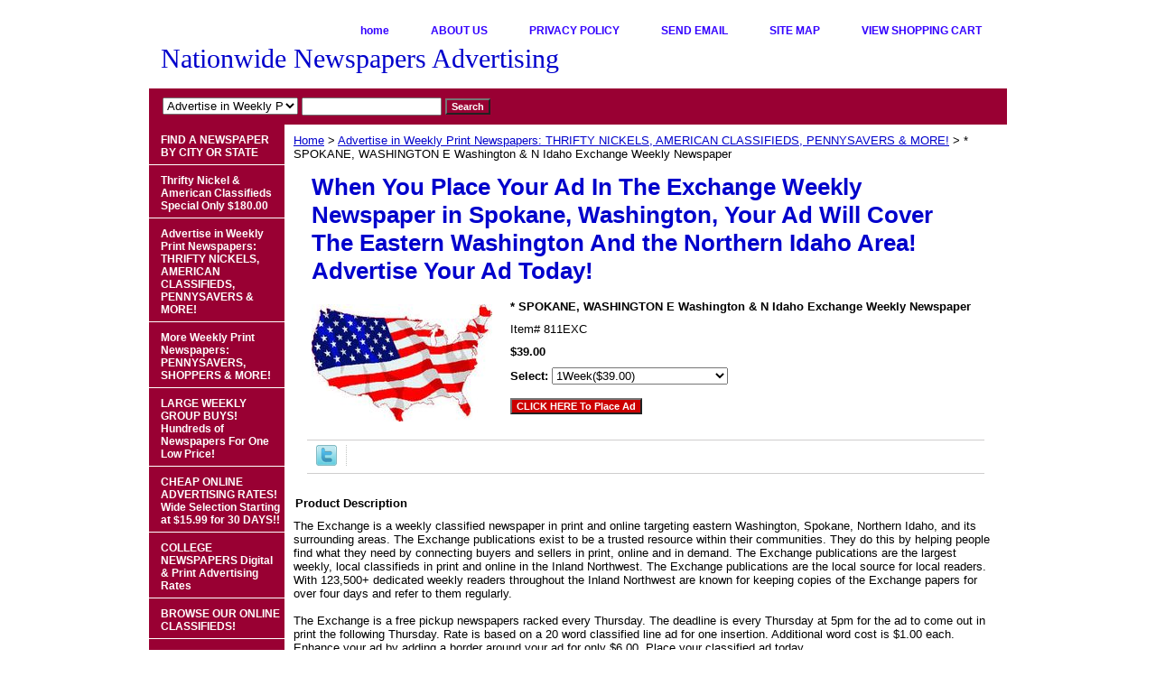

--- FILE ---
content_type: text/html
request_url: https://nationwideadvertising.com/spwaeawaexwe.html
body_size: 6085
content:
<!DOCTYPE HTML PUBLIC "-//W3C//DTD HTML 4.01 Transitional//EN">
<html><head>
<meta property="og:title" content="* SPOKANE, WASHINGTON E Washington & N Idaho Exchange Weekly Newspaper" />
<meta property="og:type" content="product" />
<meta property="og:url" content="https://www.nationwideadvertising.com/spwaeawaexwe.html" />
<meta property="og:image" content="https://s.turbifycdn.com/aah/classifieds/spokane-washington-eastern-washington-exchange-weekly-newspaper-20.gif" />
<meta property="og:site_name" content="Nationwide Newspapers Advertising" />
<meta property="fb:app_id" content="163777927158661" />
<script language="javascript">
document.getElementsByTagName('html')[0].setAttribute('xmlns:fb', 'http://www.facebook.com/2008/fbml');
</script>
<meta property="og:description" content="The Exchange is a weekly classified newspaper in print and online targeting eastern Washington, Spokane,  Northern Idaho, and its surrounding areas.  The Exchange publications exist to be a trusted resource within their communities.  They do this by helping people find what they need by connecting buyers and sellers in print, online and in demand. The Exchange publications are the largest weekly, local classifieds in print and online in the Inland 
Northwest.  The Exchange publications are the local source for local readers. With 123,500+ dedicated weekly readers throughout the Inland Northwest are known for keeping copies of the Exchange papers for over four days and refer to them regularly. 

The Exchange is a free pickup newspapers racked every Thursday.  The deadline is every Thursday at 5pm for the ad to come out in print the following Thursday.  Rate is based on a 20 word classified line ad for one insertion.  Additional word cost is $1.00 each.  Enhance your ad by adding a border around your ad for only $6.00.  Place your classified ad today.  

Display advertising is available.  Email your ad to the Sales Dept at Sales@NationwideAdvertising.com

" />
<title>* SPOKANE, WASHINGTON E Washington & N Idaho Exchange Weekly Newspaper</title><link rel="stylesheet" type="text/css" href="css-base.css" /><link rel="stylesheet" type="text/css" href="css-element.css" /><link rel="stylesheet" type="text/css" href="css-contents.css" /><link rel="stylesheet" type="text/css" href="css-edits.css" /><meta name="google-site-verification" content="FNRYEWRiYR4faAsGokkYIg-lMJurh-Ebh0gu_uJiGdg" /></head>
<title>Nationwide Newspapers Advertising</title>
<meta name="description" content="Place newspaper and online ads in daily, weekly and community newspapers. Place ads in Thrifty Nickels and Pennysavers and Shoppers. Place online ads and print ads." />
<meta name="keywords" content="nationwide newspapers, newspaper advertising, nationwide newspapers advertising, place ads in newspapers, online ads, thrifty nickels, american classifieds, pennysavers, daily newspapers, advertising rates, usa today" />
<meta name="author" content="Cliff Whitt Nationwide Newspapers"
<meta name="robots" content="index, follow" />
</head><body class="vertical" id="itemtype"><script type="text/javascript" id="yfc_loader" src="https://turbifycdn.com/store/migration/loader-min-1.0.34.js?q=classifieds&ts=1760384549&p=1&h=order.store.turbify.net"></script> <div id="ys_superbar">
	   <div id="ys_cpers">
		<div id="yscp_welcome_msg"></div>
		<div id="yscp_signin_link"></div>
		<div id="yscp_myaccount_link"></div>
		<div id="yscp_signout_link"></div>
	   </div>
	   <div id="yfc_mini"></div>
	   <div class="ys_clear"></div>
	</div>
      <div id="container"><div id="header"><ul id="nav-general"><li><a href="index.html">home</a></li><li><a href="info.html">ABOUT US</a></li><li><a href="privacypolicy.html">PRIVACY POLICY</a></li><li><a href="mailto:Sales@NationwideAdvertising.com">SEND EMAIL</a></li><li><a href="ind.html">SITE MAP</a></li><li><a href="https://order.store.turbify.net/classifieds/cgi-bin/wg-order?classifieds">VIEW SHOPPING CART</a></li></ul><br class="clear" /><h3 id="brandmark"><a href="index.html" title="Nationwide Newspapers Advertising">Nationwide Newspapers Advertising</a></h3></div><form id="searcharea" name="searcharea" action="nsearch.html" method="GET"><fieldset><select name="section"><option value="">All Categories</option><option value="choosstattoa">FIND A NEWSPAPER BY CITY OR STATE </option><option value="thrifnicads1" selected="selected" >Advertise in Weekly Print Newspapers:  THRIFTY NICKELS, AMERICAN CLASSIFIEDS, PENNYSAVERS & MORE! </option><option value="penshop">More Weekly Print Newspapers:  PENNYSAVERS, SHOPPERS & MORE!  </option><option value="lawegrbu">LARGE WEEKLY GROUP BUYS! Hundreds of Newspapers For One Low Price! </option><option value="placonclas">CHEAP ONLINE ADVERTISING RATES!  Wide Selection Starting at $15.99 for 30 DAYS!! </option><option value="onclas">BROWSE OUR ONLINE CLASSIFIEDS!  </option><option value="statclasnet">STATEWIDE CLASSIFIED ADVERTISING NETWORKS </option><option value="statdisadnet">STATEWIDE 2 x 2 DISPLAY AD NETWORKS </option><option value="adinemguid">NATIONWIDE NEWSPAPERS EMPLOYMENT GUIDE Postings - 50 States </option><option value="leadpllenoad">LEGAL NOTICE ADVERTISING - Nationwide Newspapers Advertising - Legal Notice Advertising Experts. </option><option value="new30daydail">COLLEGE NEWSPAPERS Digital & Print Advertising Rates </option><option value="newmagadrat">MAGAZINE  ADVERTISING Rates! </option><option value="youradin42mi">GREAT DEAL!  3.5 MILLION READERSHIP Special! </option><option value="900newspapers">ALTERNATIVE NEWSWEEKLIES </option><option value="larcirdailne">LARGE DAILY NEWSPAPERS </option><option value="disratfornew">DISPLAY RATES For Newspapers - Full, Half & Quarter Page Rates </option><option value="weeknewgroup">ADOPTION ADVERTISING </option><option value="addyournew">ADD YOUR NEWSPAPER! </option><option value="freqasques">Frequently Asked Questions </option></select><label for="query" class="labelfield"><input type="text" id="query" name="query" placeholder="" ></label><label for="searchsubmit" class="buttonlabel"><input type="submit" id="searchsubmit" class="ys_primary" value="Search" name="searchsubmit"><input type="hidden" value="classifieds" name="vwcatalog"></label></fieldset></form>   <script type="text/javascript"> 
                    var isSafari = !!navigator.userAgent.match(/Version\/[\d\.]+.*Safari/); 
                    var isIOS = !!navigator.platform && /iPad|iPhone|iPod/.test(navigator.platform); 
                    if (isSafari && isIOS) { 
                        document.forms["searcharea"].onsubmit = function (searchAreaForm) { 
                            var elementsList = this.elements, queryString = '', url = '', action = this.action; 
                            for(var i = 0; i < elementsList.length; i++) { 
                                if (elementsList[i].name) { 
                                    if (queryString) { 
                                        queryString = queryString + "&" +  elementsList[i].name + "=" + encodeURIComponent(elementsList[i].value); 
                                    } else { 
                                        queryString = elementsList[i].name + "=" + encodeURIComponent(elementsList[i].value); 
                                    } 
                                } 
                            } 
                            if (action.indexOf("?") == -1) { 
                                action = action + "?"; 
                            } 
                            url = action + queryString; 
                            window.location.href = url; 
                            return false; 
                        } 
                    } 
                </script> 
        <div id="bodyshell"><div id="bodycontent"><div class="breadcrumbs"><a href="index.html">Home</a> &gt; <a href="thrifnicads1.html">Advertise in Weekly Print Newspapers:  THRIFTY NICKELS, AMERICAN CLASSIFIEDS, PENNYSAVERS & MORE!</a> &gt; * SPOKANE, WASHINGTON E Washington & N Idaho Exchange Weekly Newspaper</div><div id="contentarea"><div><h1 id="item-contenttitle">When You Place Your Ad In The Exchange Weekly Newspaper in Spokane, Washington, Your Ad Will Cover The Eastern Washington And the Northern Idaho Area!  Advertise Your Ad Today!</h1><div id="itemarea"><a href="https://s.turbifycdn.com/aah/classifieds/spokane-washington-eastern-washington-exchange-weekly-newspaper-22.gif"><img src="https://s.turbifycdn.com/aah/classifieds/spokane-washington-eastern-washington-exchange-weekly-newspaper-23.gif" width="200" height="130" border="0" hspace="0" vspace="0" alt="* SPOKANE, WASHINGTON E Washington &amp; N Idaho Exchange Weekly Newspaper" class="image-l" title="* SPOKANE, WASHINGTON E Washington &amp; N Idaho Exchange Weekly Newspaper" /></a><div class="itemform productInfo"><form method="POST" action="https://order.store.turbify.net/classifieds/cgi-bin/wg-order?classifieds+spwaeawaexwe"><div class="itemFormName">* SPOKANE, WASHINGTON E Washington & N Idaho Exchange Weekly Newspaper</div><div class="code">Item# <em>811EXC</em></div><div class="price-bold">$39.00</div><span class="multiLineOption"><span class="itemoption">Select:&nbsp;</span><select name="Select"><option value="1Week($39.00)">1Week($39.00)</option><option value="1WeekWithBorder(+$6.00)">1WeekWithBorder(+$6.00)</option><option value="2Weeks(+$39.00)">2Weeks(+$39.00)</option><option value="2WeeksWithBorder(+$51.00)">2WeeksWithBorder(+$51.00)</option><option value="3Weeks(+$78.00)">3Weeks(+$78.00)</option><option value="3WeeksWithBorder(+$96.00)">3WeeksWithBorder(+$96.00)</option><option value="4Weeks(+$117.00)">4Weeks(+$117.00)</option><option value="4WeeksWithBorder(+$141.00)">4WeeksWithBorder(+$141.00)</option></select></span> <input type="submit" value="CLICK HERE To Place Ad" class="ys_primary" title="CLICK HERE To Place Ad" /><input name="vwcatalog" type="hidden" value="classifieds" /><input name="vwitem" type="hidden" value="spwaeawaexwe" /><input type="hidden" name=".autodone" value="https://nationwideadvertising.com/spwaeawaexwe.html" /></form></div><div style="clear:both"></div><div class="ys_promoitempage" id="ys_promoitempage" itemid="spwaeawaexwe" itemcode="811EXC" categoryflag="0"></div>
<script language="javascript">
document.getElementsByTagName('html')[0].setAttribute('xmlns:og', 'http://opengraphprotocol.org/schema/');
</script>
<div id="ys_social_top_hr"></div>
<div id="ys_social_media">
<div id="ys_social_tweet">
<script language="javascript">function tweetwindowopen(url,width,height){var left=parseInt((screen.availWidth/2)-(width/2));var top=parseInt((screen.availHeight/2)-(height/2));var prop="width="+width+",height="+height+",left="+left+",top="+top+",screenX="+left+",screenY="+top;window.open (NULL, url,'tweetwindow',prop);}</script>
<a href="javascript:void(0);" title="Tweet"><img id="ys_social_custom_tweet_icon" src="https://s.turbifycdn.com/ae/store/secure/twitter.png" onClick="tweetwindowopen('https://twitter.com/share?count=none&text=*+SPOKANE,+WASHINGTON+E+Washington+%26+N+Idaho+Exchange+Weekly+Newspaper&url=https%3a//www.nationwideadvertising.com/spwaeawaexwe.html',550, 514)"></a></div>
<!--[if gt IE 6]>
<div id="ys_social_v_separator"><img src="https://s.turbifycdn.com/ae/store/secure/v-separator.gif"></div>
<![endif]-->
<!--[if !IE]><!-->
<div id="ys_social_v_separator"><img src="https://s.turbifycdn.com/ae/store/secure/v-separator.gif"></div>
<!--<![endif]-->
<div id="ys_social_fblike">
<!--[if gt IE 6]>
<script language="javascript">
document.getElementsByTagName('html')[0].setAttribute('xmlns:fb', 'http://ogp.me/ns/fb#');
</script>
<div id="fb-root"></div><script>(function(d, s, id) {var js, fjs = d.getElementsByTagName(s)[0];if (d.getElementById(id)) return;js = d.createElement(s); js.id = id;js.src = '//connect.facebook.net/en_US/all.js#xfbml=1&appId=163777927158661';fjs.parentNode.insertBefore(js, fjs);}(document, 'script', 'facebook-jssdk'));</script><fb:like href="https://www.nationwideadvertising.com/spwaeawaexwe.html" layout="standard" show_faces="false" width="350" action="like" colorscheme="light"></fb:like>
<![endif]-->
<!--[if !IE]><!-->
<script language="javascript">
document.getElementsByTagName('html')[0].setAttribute('xmlns:fb', 'http://ogp.me/ns/fb#');
</script>
<div id="fb-root"></div><script>(function(d, s, id) {var js, fjs = d.getElementsByTagName(s)[0];if (d.getElementById(id)) return;js = d.createElement(s); js.id = id;js.src = '//connect.facebook.net/en_US/all.js#xfbml=1&appId=163777927158661';fjs.parentNode.insertBefore(js, fjs);}(document, 'script', 'facebook-jssdk'));</script><fb:like href="https://www.nationwideadvertising.com/spwaeawaexwe.html" layout="standard" show_faces="false" width="350" action="like" colorscheme="light"></fb:like>
<!--<![endif]-->
</div>
</div>
<div id="ys_social_bottom_hr"></div>
</div><div id="caption"><h2 id="itempage-captiontitle">Product Description</h2><div>The Exchange is a weekly classified newspaper in print and online targeting eastern Washington, Spokane,  Northern Idaho, and its surrounding areas.  The Exchange publications exist to be a trusted resource within their communities.  They do this by helping people find what they need by connecting buyers and sellers in print, online and in demand. The Exchange publications are the largest weekly, local classifieds in print and online in the Inland 
Northwest.  The Exchange publications are the local source for local readers. With 123,500+ dedicated weekly readers throughout the Inland Northwest are known for keeping copies of the Exchange papers for over four days and refer to them regularly.<br /><br />The Exchange is a free pickup newspapers racked every Thursday.  The deadline is every Thursday at 5pm for the ad to come out in print the following Thursday.  Rate is based on a 20 word classified line ad for one insertion.  Additional word cost is $1.00 each.  Enhance your ad by adding a border around your ad for only $6.00.  Place your classified ad today.<br /><br />Display advertising is available.  Email your ad to the Sales Dept at Sales@NationwideAdvertising.com</div></div><br clear="all" /></div></div></div><div id="nav-product"><ul><li><a href="choosstattoa.html" title="FIND A NEWSPAPER BY CITY OR STATE">FIND A NEWSPAPER BY CITY OR STATE</a></li><li><a href="onemici20cis.html" title="Thrifty Nickel &amp; American Classifieds Special Only $180.00">Thrifty Nickel & American Classifieds Special Only $180.00</a></li><li><a href="thrifnicads1.html" title="Advertise in Weekly Print Newspapers:  THRIFTY NICKELS, AMERICAN CLASSIFIEDS, PENNYSAVERS &amp; MORE!">Advertise in Weekly Print Newspapers:  THRIFTY NICKELS, AMERICAN CLASSIFIEDS, PENNYSAVERS & MORE!</a></li><li><a href="penshop.html" title="More Weekly Print Newspapers:  PENNYSAVERS, SHOPPERS &amp; MORE! ">More Weekly Print Newspapers:  PENNYSAVERS, SHOPPERS & MORE! </a></li><li><a href="lawegrbu.html" title="LARGE WEEKLY GROUP BUYS! Hundreds of Newspapers For One Low Price!">LARGE WEEKLY GROUP BUYS! Hundreds of Newspapers For One Low Price!</a></li><li><a href="placonclas.html" title="CHEAP ONLINE ADVERTISING RATES!  Wide Selection Starting at $15.99 for 30 DAYS!!">CHEAP ONLINE ADVERTISING RATES!  Wide Selection Starting at $15.99 for 30 DAYS!!</a></li><li><a href="new30daydail.html" title="COLLEGE NEWSPAPERS Digital &amp; Print Advertising Rates">COLLEGE NEWSPAPERS Digital & Print Advertising Rates</a></li><li><a href="onclas.html" title="BROWSE OUR ONLINE CLASSIFIEDS! ">BROWSE OUR ONLINE CLASSIFIEDS! </a></li><li><a href="statclasnet.html" title="STATEWIDE CLASSIFIED ADVERTISING NETWORKS">STATEWIDE CLASSIFIED ADVERTISING NETWORKS</a></li><li><a href="statdisadnet.html" title="STATEWIDE 2 x 2 DISPLAY AD NETWORKS">STATEWIDE 2 x 2 DISPLAY AD NETWORKS</a></li><li><a href="adinemguid.html" title="NATIONWIDE NEWSPAPERS EMPLOYMENT GUIDE Postings - 50 States">NATIONWIDE NEWSPAPERS EMPLOYMENT GUIDE Postings - 50 States</a></li><li><a href="leadpllenoad.html" title="LEGAL NOTICE ADVERTISING - Nationwide Newspapers Advertising - Legal Notice Advertising Experts.">LEGAL NOTICE ADVERTISING - Nationwide Newspapers Advertising - Legal Notice Advertising Experts.</a></li><li><a href="newmagadrat.html" title="MAGAZINE  ADVERTISING Rates!">MAGAZINE  ADVERTISING Rates!</a></li><li><a href="youradin42mi.html" title="GREAT DEAL!  3.5 MILLION READERSHIP Special!">GREAT DEAL!  3.5 MILLION READERSHIP Special!</a></li><li><a href="natclasadnet1.html" title="14 MILLION CIRCULATION Special!">14 MILLION CIRCULATION Special!</a></li><li><a href="900newspapers.html" title="ALTERNATIVE NEWSWEEKLIES">ALTERNATIVE NEWSWEEKLIES</a></li><li><a href="larcirdailne.html" title="LARGE DAILY NEWSPAPERS">LARGE DAILY NEWSPAPERS</a></li><li><a href="disratfornew.html" title="DISPLAY RATES For Newspapers - Full, Half &amp; Quarter Page Rates">DISPLAY RATES For Newspapers - Full, Half & Quarter Page Rates</a></li><li><a href="weeknewgroup.html" title="ADOPTION ADVERTISING">ADOPTION ADVERTISING</a></li><li><a href="addyournew.html" title="ADD YOUR NEWSPAPER!">ADD YOUR NEWSPAPER!</a></li><li><a href="freqasques.html" title="Frequently Asked Questions">Frequently Asked Questions</a></li><li><a href="mosp.html" title="MONTHLY SPECIALS!  Save Money!   Save Time!   Take Advantage of These Special Offers Today!">MONTHLY SPECIALS!  Save Money!   Save Time!   Take Advantage of These Special Offers Today!</a></li></ul></div></div><div id="footer"><span id="footer-links"><a href="index.html">home</a> | <a href="info.html">ABOUT US</a> | <a href="privacypolicy.html">PRIVACY POLICY</a> | <a href="mailto:Sales@NationwideAdvertising.com">SEND EMAIL</a> | <a href="ind.html">SITE MAP</a> | <a href="https://order.store.turbify.net/classifieds/cgi-bin/wg-order?classifieds">VIEW SHOPPING CART</a></span><span id="copyright">Copyright 2020 Nationwide Newspapers Advertising. All Rights Reserved.	</span></div></div></body>
<script type="text/javascript">var PAGE_ATTRS = {'storeId': 'classifieds', 'itemId': 'spwaeawaexwe', 'isOrderable': '1', 'name': '* SPOKANE, WASHINGTON E Washington & N Idaho Exchange Weekly Newspaper', 'salePrice': '39.00', 'listPrice': '39.00', 'brand': '', 'model': '', 'promoted': '', 'createTime': '1760384549', 'modifiedTime': '1760384549', 'catNamePath': 'Advertise in Weekly Print Newspapers:  THRIFTY NICKELS, AMERICAN CLASSIFIEDS, PENNYSAVERS & MORE!', 'upc': ''};</script><script type="text/javascript">
csell_env = 'ue1';
 var storeCheckoutDomain = 'order.store.turbify.net';
</script>

<script type="text/javascript">
  function toOSTN(node){
    if(node.hasAttributes()){
      for (const attr of node.attributes) {
        node.setAttribute(attr.name,attr.value.replace(/(us-dc1-order|us-dc2-order|order)\.(store|stores)\.([a-z0-9-]+)\.(net|com)/g, storeCheckoutDomain));
      }
    }
  };
  document.addEventListener('readystatechange', event => {
  if(typeof storeCheckoutDomain != 'undefined' && storeCheckoutDomain != "order.store.turbify.net"){
    if (event.target.readyState === "interactive") {
      fromOSYN = document.getElementsByTagName('form');
        for (let i = 0; i < fromOSYN.length; i++) {
          toOSTN(fromOSYN[i]);
        }
      }
    }
  });
</script>
<script type="text/javascript">
// Begin Store Generated Code
 </script> <script type="text/javascript" src="https://s.turbifycdn.com/lq/ult/ylc_1.9.js" ></script> <script type="text/javascript" src="https://s.turbifycdn.com/ae/lib/smbiz/store/csell/beacon-a9518fc6e4.js" >
</script>
<script type="text/javascript">
// Begin Store Generated Code
 csell_page_data = {}; csell_page_rec_data = []; ts='TOK_STORE_ID';
</script>
<script type="text/javascript">
// Begin Store Generated Code
function csell_GLOBAL_INIT_TAG() { var csell_token_map = {}; csell_token_map['TOK_SPACEID'] = '2022276099'; csell_token_map['TOK_URL'] = ''; csell_token_map['TOK_STORE_ID'] = 'classifieds'; csell_token_map['TOK_ITEM_ID_LIST'] = 'spwaeawaexwe'; csell_token_map['TOK_ORDER_HOST'] = 'order.store.turbify.net'; csell_token_map['TOK_BEACON_TYPE'] = 'prod'; csell_token_map['TOK_RAND_KEY'] = 't'; csell_token_map['TOK_IS_ORDERABLE'] = '1';  c = csell_page_data; var x = (typeof storeCheckoutDomain == 'string')?storeCheckoutDomain:'order.store.turbify.net'; var t = csell_token_map; c['s'] = t['TOK_SPACEID']; c['url'] = t['TOK_URL']; c['si'] = t[ts]; c['ii'] = t['TOK_ITEM_ID_LIST']; c['bt'] = t['TOK_BEACON_TYPE']; c['rnd'] = t['TOK_RAND_KEY']; c['io'] = t['TOK_IS_ORDERABLE']; YStore.addItemUrl = 'http%s://'+x+'/'+t[ts]+'/ymix/MetaController.html?eventName.addEvent&cartDS.shoppingcart_ROW0_m_orderItemVector_ROW0_m_itemId=%s&cartDS.shoppingcart_ROW0_m_orderItemVector_ROW0_m_quantity=1&ysco_key_cs_item=1&sectionId=ysco.cart&ysco_key_store_id='+t[ts]; } 
</script>
<script type="text/javascript">
// Begin Store Generated Code
function csell_REC_VIEW_TAG() {  var env = (typeof csell_env == 'string')?csell_env:'prod'; var p = csell_page_data; var a = '/sid='+p['si']+'/io='+p['io']+'/ii='+p['ii']+'/bt='+p['bt']+'-view'+'/en='+env; var r=Math.random(); YStore.CrossSellBeacon.renderBeaconWithRecData(p['url']+'/p/s='+p['s']+'/'+p['rnd']+'='+r+a); } 
</script>
<script type="text/javascript">
// Begin Store Generated Code
var csell_token_map = {}; csell_token_map['TOK_PAGE'] = 'p'; csell_token_map['TOK_CURR_SYM'] = '$'; csell_token_map['TOK_WS_URL'] = 'https://classifieds.csell.store.turbify.net/cs/recommend?itemids=spwaeawaexwe&location=p'; csell_token_map['TOK_SHOW_CS_RECS'] = 'false';  var t = csell_token_map; csell_GLOBAL_INIT_TAG(); YStore.page = t['TOK_PAGE']; YStore.currencySymbol = t['TOK_CURR_SYM']; YStore.crossSellUrl = t['TOK_WS_URL']; YStore.showCSRecs = t['TOK_SHOW_CS_RECS']; </script> <script type="text/javascript" src="https://s.turbifycdn.com/ae/store/secure/recs-1.3.2.2.js" ></script> <script type="text/javascript" >
</script>
</html>
<!-- html102.prod.store.e1a.lumsb.com Tue Jan 20 21:10:37 PST 2026 -->
